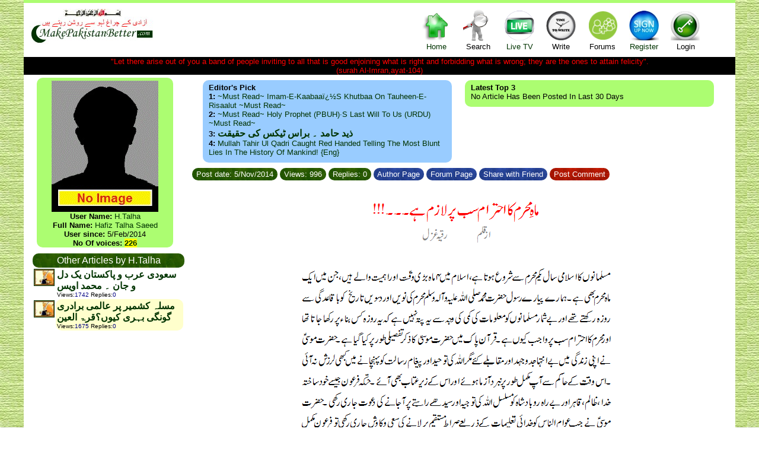

--- FILE ---
content_type: text/html; charset=utf-8
request_url: http://makepakistanbetter.com/why_how_what_forum.aspx?GroupID=11&ArticleID=23813
body_size: 10549
content:

<!DOCTYPE html PUBLIC "-//W3C//DTD XHTML 1.0 Transitional//EN" "http://www.w3.org/TR/xhtml1/DTD/xhtml1-transitional.dtd">

<html xmlns="http://www.w3.org/1999/xhtml">
<head><meta name="description" content="Think Tank of Pakistan,Pakistan's Think tank,ThinkTank of Pakistan,Voice forum of Pakistan,Pakistan's Voice forum, help us to build the biggest and independent think tank of Islamic Republic of Pakistan,History of Pakistan,Pakistan's history, informative links,Pakistan's Links, all you want to know about Pakistan all on one site" /><meta name="Keywords" content="Think Tank of Pakistan,Pakistan's Think tank,ThinkTank of Pakistan,Voice forum of Pakistan,Pakistan's Voice forum, help us to build the biggest and independent think tank of Islamic Republic of Pakistan,History of Pakistan,Pakistan's history, informative links,Pakistan's Links, all you want to know about Pakistan all on one site" /><meta name="verify-v1" content="ZDBujaR5p3o/dVbTW88QSSUeb74s06Je4ZTmjMxmZqo=" /><meta http-equiv="Content-Language" content="en-gb" /><meta http-equiv="Content-Type" content="charset=windows-1252;text/html;  charset=UTF-8;charset=ISO-8859-1" /><link rel="stylesheet" href="CSSFiles/mpb.css" type="text/css" /><title>
	Let us make Pakistan Better
</title>
    </head>
<body>
<link rel="stylesheet" href="CSSFiles/mpb.css" type="text/css">
    <form name="aspnetForm" method="post" action="why_how_what_forum.aspx?GroupID=11&amp;ArticleID=23813" id="aspnetForm">
<div>
<input type="hidden" name="__VIEWSTATE" id="__VIEWSTATE" value="/[base64]/xtw==" />
</div>

<div>

	<input type="hidden" name="__VIEWSTATEGENERATOR" id="__VIEWSTATEGENERATOR" value="E1E659CE" />
</div>
    <center>
    <div class=clearfix style="width:1200px; background-color:White;   ">
     <center>
            
            
<script language="javascript">
    function showforums(val1) {
        document.getElementById('divsearch').style.display = 'none';
        document.getElementById('divcs').style.display = 'none';
        document.getElementById('divForums').style.display = 'none';
        document.getElementById('divLogin').style.display = 'none';

        if (val1 == 4) {
            if (document.getElementById('divForums').style.display == '')
                document.getElementById('divForums').style.display = 'none';
            else
                document.getElementById('divForums').style.display = '';
        }
        else if (val1 == 6) {
            if (document.getElementById('divLogin').style.display == '')
                document.getElementById('divLogin').style.display = 'none';
                else 
                    document.getElementById('divLogin').style.display = '';
        }
        else if (val1 == 3) {
            if (document.getElementById('divsearch').style.display == '')
                document.getElementById('divsearch').style.display = 'none';
                else
                    document.getElementById('divsearch').style.display = '';
        }
        else if (val1 == 1) {
        if (document.getElementById('divcs').style.display == '')
            document.getElementById('divcs').style.display = 'none';
            else
                document.getElementById('divcs').style.display = '';
        }
    }
</script>
<div style=" background-color:#ACFD71; width:100%; font-size:3pt;"><br /></div>  
<div class="div1"  id="maind1" style=" margin-top: 0px; overflow:hidden; align:right; width:100%;">
<div style=" padding:10px 0 10px 10px; float:left; text-align:center;" >
       <img src="images/bism.jpg" width="100" height="13"><br><a href="default.aspx">
       <img style="border:0" src="images/Pakistan.jpg" width="211" height="47"></a>
</div>

<div style=" color:Red; width:340px; padding:10px 50px 10px 50px; float:left; text-align: center; vertical-align:middle; ">
  <!--Some message will appear here-->
 

</div>
<div style=" width:520px; padding:0px 0px  0px 0px; float:left; text-align:center;">      
<div style=" padding:10px 10px 10px 10px; float:left; text-align:center; cursor:pointer"  >
     <a href="default.aspx"  > <div class="homei" style="padding:0px 0px 0px 0px;width:50px; height:56px;" >&nbsp;</div>
      Home</a>
</div>
<div style=" padding:10px 10px 10px 10px; float:left; text-align:center; cursor:pointer"    onclick="showforums(3);">
       <div class="helpi" style="padding:0px 0px 0px 0px;width:50px; height:56px;" >&nbsp;</div>
      Search 
</div> 
<div style=" padding:10px 10px 10px 10px; float:left; text-align:center; cursor:pointer"  >
     <a href="ViewTv.aspx" target=_blank>  <div class="tvi" style="padding:0px 0px 0px 0px;width:50px; height:56px;" >&nbsp;</div>
     Live TV</a>
</div> 

<div style=" padding:10px  10px 10px 10px; float:left; text-align:center; cursor:pointer" onclick="showforums(1);">
     <div class="writei" style="padding:0px 0px 0px 0px;width:50px; height:56px;" >&nbsp;</div>Write
</div>   
<div style=" padding:10px  10px 10px 10px; float:left; text-align:center; cursor:pointer" onclick="showforums(4);">
      <div class="forumi" style="padding:0px 0px 0px 0px;width:50px; height:56px;" >&nbsp;</div>Forums
</div>   
        
<div style=" padding:10px 10px 10px 10px; float:left; text-align:center; cursor:pointer"  >
      <a href="AddUser.aspx"  >
        <div class="registeri" style="padding:0px 0px 0px 0px;width:50px; height:56px;" >&nbsp;</div>Register </a>
</div>         
<div style=" padding:10px 10px 10px 10px; float:left; text-align:center; cursor:pointer" onclick="showforums(6);">
       <div class="logini" style="padding:0px 0px 0px 0px;width:50px; height:56px;" >&nbsp;</div>Login
</div>  

</div>

</div>

<div class="popup" class=divsearch id="divcs" style=" text-align:center; border-radius:10pt; padding: 10px 10px 10px 10px;   font-size:14px; width:650px; display:none;top:85px; right:200px; position:absolute;">
  <div style="vertical-align:top;    cursor:pointer;width:100%; text-align:right;" onclick="showforums(0); " >X</div>
        Coming Soon!!!<br />
        Please send your articles/ voices/ comments/ videos etc. to webmaster via email @ webmaster@makepakistanbetter.com<br />
        Thank you
</div>

<div class="popup" class=divsearch id="divLogin" style=" text-align:center; border-radius:10pt; padding: 10px 10px 10px 10px;   font-size:14px; width:650px; display:none;top:85px; right:200px; position:absolute;">
  <div style="vertical-align:top;    cursor:pointer;width:100%; text-align:right;" onclick="showforums(0); " >X</div>
       UserName: <input name="ctl00$HeaderBanner1$UName" type="text" id="ctl00_HeaderBanner1_UName" />
       Password: <input name="ctl00$HeaderBanner1$UPassword" type="password" id="ctl00_HeaderBanner1_UPassword" />
       <input type="submit" name="ctl00$HeaderBanner1$logmein" value="Log me in" id="ctl00_HeaderBanner1_logmein" />
       <br />       Forgot your password, No Problem <a href="ForgotPassword.aspx"><span style="color:red"> click here </span>.</a>
</div>
<div class="popup" class=divsearch id="divForums" style=" text-align:center; border-radius:10pt; padding: 10px 10px 10px 10px;   font-size:14px; width:950px; display:none;top:85px; right:200px; position:absolute;">
  <div style="vertical-align:top;    cursor:pointer;width:100%; text-align:right;" onclick="showforums(0); " >X</div>
       <table width=900px cellspacing="1" style=" border:0  none;"   border="0">
 
    <tr>
   
       <td align="center"  width="8%">
      
      <a title="Islam" href="why_how_what.aspx?GroupID=3&Group_title=Islam" target="_top">
     
      <div class="pici1" style="padding:0px 0px 0px 0px;width:30px; height:30px;" >&nbsp;</div>
      </a></td>    
      
      <td align="center"  width="8%">
       
      <a title="Pakistan" href="why_how_what.aspx?GroupID=5&Group_title=Pakistan" target="_top">
     
      <div class="pici2" style="padding:0px 0px 0px 0px;width:30px; height:30px;" >&nbsp;</div></a></td>
          <td align="center"  width="8%">
       
      <a title="Politics" href="why_how_what.aspx?GroupID=1&Group_title=Politics" target="_top">
      
      <div class="pici3" style="padding:0px 0px 0px 0px;width:30px; height:30px;" >&nbsp;</div></a></td>
       <td align="center"  width="9%">
       
      <a title="Islam and World" href="why_how_what.aspx?GroupID=9&Group_title=Islam and World" target="_top">
     
      <div class="pici4" style="padding:0px 0px 0px 0px;width:30px; height:30px;" >&nbsp;</div></a></td>
       <td align="center"  width="8%">
       
      <a title="Science &amp; Tech." href="why_how_what.aspx?GroupID=6&Group_title=IT" target="_top">
     
      <div class="pici5" style="padding:0px 0px 0px 0px;width:30px; height:30px;" >&nbsp;</div></a></td>
        
      
      <td align="center"  width="9%">
       
      <a title="Global News" href="why_how_what.aspx?GroupID=12&Group_title=Global News" target="_top">
      
      <div class="pici6" style="padding:0px 0px 0px 0px;width:30px; height:30px;" >&nbsp;</div></a></td>
       
      <td align="center"  width="8%">
       
      <a title="Urdu Articles" href="why_how_what.aspx?GroupID=11&Group_title=Urdu Articles" target="_top">
     
      <div class="pici7" style="padding:0px 0px 0px 0px;width:30px; height:30px;" >&nbsp;</div></a></td>
        <td align="center"  width="8%">
       
      <a title="Poetry corner" href="why_how_what.aspx?GroupID=20&Group_title=Poetry corner" target="_top">
      
      <div class="pici8" style="padding:0px 0px 0px 0px;width:30px; height:30px;" >&nbsp;</div></a></td>
        <td align="center"  width="8%">
       
      <a title="Cartoons & Images" href="why_how_what.aspx?GroupID=34&Group_title=Cartoons" target="_top">
     
      <div class="pici9" style="padding:0px 0px 0px 0px;width:30px; height:30px;" >&nbsp;</div>
      </a></td>
       <td align="center"  width="8%">
       
      <a title="My Voice" href="why_how_what.aspx?GroupID=22&Group_title=My Voice" target="_top">
      
      <div class="pici10" style="padding:0px 0px 0px 0px;width:30px; height:30px;" >&nbsp;</div></a></td>
       <td   align="center"  width="8%">
       
      <a title="Videos" href="why_how_what.aspx?GroupID=18&Group_title=Videos" target="_top">
      
      <div class="pici11" style="padding:0px 0px 0px 0px;width:30px; height:30px;" >&nbsp;</div></a></td>
        <td   align="center"  width="8%">
       
      <a title="Sports" href="why_how_what.aspx?GroupID=4&Group_title=Sports" target="_top">
 
      <div class="pici12" style="padding:0px 0px 0px 0px;width:30px; height:30px;" >&nbsp;</div></a></td>
      </tr>

    <tr>
   
           <td >
      
<b> <a title="Islam" href="why_how_what.aspx?GroupID=3&Group_title=Islam" target="_top">
<font style="font-size:8pt">Islam</font></a></b></td>
         <td >
      
      <a title="Pakistan" href="why_how_what.aspx?GroupID=5&Group_title=Pakistan" target="_top"><b><font style="font-size:8pt">Pakistan</font></b></a></td>
       <td >
      
      <a title="Politics" href="why_how_what.aspx?GroupID=1&Group_title=Politics" target="_top"><b><font style="font-size:8pt">Politics</font></b></a></td>
         <td >
      
      <a title="Islam and World" href="why_how_what.aspx?GroupID=9&Group_title=Islam and World" target="_top"><b><font style="font-size:8pt">Islam & World</font></b></a></td> 
      
          <td >
      
      <a title="Science &amp; Tech." href="why_how_what.aspx?GroupID=6&Group_title=IT" target="_top"><font style="font-size:8pt"><b>Science & Tech.</b></font></a></td>
      
      
         <td >
      <b><a title="Global Articles" href="why_how_what.aspx?GroupID=12&Group_title=Global News" target="_top">
      <font style="font-size:8pt">Global Articles</font></a></b></td>
      
    
     
       
        <td >
      
      <a title="Urdu Articles" href="why_how_what.aspx?GroupID=11&Group_title=Urdu Articles" target="_top"><b><font style="font-size:8pt">Urdu Articles</font></b></a></td>
         <td >
      
      <a title="Poetry corner" href="why_how_what.aspx?GroupID=20&Group_title=Poetry corner" target="_top"><b><font style="font-size:8pt">Poetry</font></b></a></td>
        <td >
      
      <a title="Cartoons & Images" href="why_how_what.aspx?GroupID=34&Group_title=Cartoons/Images" target="_top"><b><font style="font-size:8pt">Cartoons & Images</font></b></a></td>
          <td >
      
      <a title="My Voice" href="why_how_what.aspx?GroupID=22&Group_title=My Voice" target="_top"><b><font style="font-size:8pt">My Voice</font></b></a></td>
         <td >
      
      <a title="Videos" href="why_how_what.aspx?GroupID=18&Group_title=Videos" target="_top"><b><font style="font-size:8pt">Videos</font></b></a></td>
         <td >
      
      <a title="Sports" href="why_how_what.aspx?GroupID=4&Group_title=Sports" target="_top"><font style="font-size:8pt"><b>Sports</b></font></a></td>
    </tr>

    </table>
</div>
 
<div class="popup" class=divsearch id="divsearch" style=" text-align:center; border-radius:10pt; padding: 10px 10px 10px 10px;   font-size:14px; width:450px; display:none;top:85px; right:200px; position:absolute;">
 <div style="vertical-align:top;    cursor:pointer;width:100%; text-align:right;" onclick="showforums(0); " >X</div>
 <font color=green>Article Search</font><br />
             by Article keywords :<input name="ctl00$HeaderBanner1$ArticleKeyWords" type="text" id="ctl00_HeaderBanner1_ArticleKeyWords" name="ArticleKeyWords" /> <br /> <font color=green>OR</font><br /> 
       by Author Name :<input name="ctl00$HeaderBanner1$ArticleAuthor" type="text" id="ctl00_HeaderBanner1_ArticleAuthor" name="ArticleAuthor" /> <br /> <font color=green>OR</font><br />
       by Posted By :<input name="ctl00$HeaderBanner1$ArticleOwner" type="text" id="ctl00_HeaderBanner1_ArticleOwner" name="ArticleOwner" /><br />
       <input type="submit" name="ctl00$HeaderBanner1$Search" value="Search Articles" id="ctl00_HeaderBanner1_Search" />
</div>
 </center>
        
 
<div id="divM" style="background-color:Black; color:Red;   width:100%"  >
&quot;Let there arise out of you a band of people inviting to all that is good enjoining 
what is right and forbidding what is wrong; they are the ones to attain felicity&quot;.<br /> (surah Al-Imran,ayat-104)
</div>
<div id="div3" style="float:left; width:250px; padding:0px 0 0 0px"> 
<div id="div4" class="UPic" style="float:left;padding:5px 0px 0 0px" >
<a href="why_how_what_user.aspx?userid=H.Talha">
<img id="ctl00_ContentPlaceHolder1_imgu" src="APics/0.jpg" alt="Image Not found for user" style="border-width:0px;" /> <br /></a>

<b>User Name:</b> <a href="why_how_what_user.aspx?userid=H.Talha">H.Talha</a><br />
<b>Full Name:</b> <a href="why_how_what_user.aspx?userid=H.Talha">Hafiz Talha Saeed</a><br />
<b>User since:</b> 5/Feb/2014<br />
<b>No Of voices: <a href="why_how_what_user.aspx?userid=H.Talha" style=" background:yellow;">226</a></b>
</div>
<div id="div2" style="float:left; width:250px; padding:5px 0 0 5px">
     
 
<div   style="padding:0 0 0 10px; width:100%;float:left; ">              
  
 <div class="divh" style="width:250px;   float:left;">
 <a href="why_how_what_All.aspx?Sby=1" title="Show me All top rated Articles">
 <font  color="#FFFFFF"><span id="ctl00_ContentPlaceHolder1_Top15List2_lblTitle" class="lblTitle">Other Articles by H.Talha</span></font> </a>
 </div>
 
 <div  style="width:100%;  float:left;">      
         
     
       <table width=100% cellspacing=0 cellpadding=2 style=" border:none 0">
      
  
<tr><td style="vertical-align:top; text-align:left;" >
       <a   href="why_how_what_user.aspx?userID=H.Talha" target="_top">
       <img  title="Show me All Articles posted by : H.Talha" src="ForumPics/urdu.jpg" width="33" height="27" border=1></a>
    </td>
    <td class='nrow'  style="vertical-align:top; text-align:left;"  >
   <a href="why_how_what_forum.aspx?GroupID=11&ArticleID=26848" target="_top" class='urduA'  >
       &#1587;&#1593;&#1608;&#1583;&#1740; &#1593;&#1585;&#1576; &#1608; &#1662;&#1575;&#1705;&#1587;&#1578;&#1575;&#1606; &#1740;&#1705; &#1583;&#1604; &#1608; &#1580;&#1575;&#1606; &#1748; &#1605;&#1581;&#1605;&#1583; &#1575;&#1608;&#1740;&#1587;</a><br>
         
       <font size="1">Views</font><font color="#000000" size="1">:</font><font color="#000080" size="1">1742</font><font color="#000000" size="1"> </font>
<font size="1"> Replies</font><font color="#000000" size="1">:</font><font color="#000080" size="1">0</font>
     </td>
     </tr>   
     
<tr><td style="vertical-align:top; text-align:left;" >
       <a   href="why_how_what_user.aspx?userID=H.Talha" target="_top">
       <img  title="Show me All Articles posted by : H.Talha" src="ForumPics/urdu.jpg" width="33" height="27" border=1></a>
    </td>
    <td class='arow'  style="vertical-align:top; text-align:left;"  >
   <a href="why_how_what_forum.aspx?GroupID=11&ArticleID=26838" target="_top" class='urduA'  >
       &#1605;&#1587;&#1604;&#1729; &#1705;&#1588;&#1605;&#1740;&#1585; &#1662;&#1585; &#1593;&#1575;&#1604;&#1605;&#1740; &#1576;&#1585;&#1575;&#1583;&#1585;&#1740; &#1711;&#1608;&#1606;&#1711;&#1740; &#1576;&#1729;&#1585;&#1740; &#1705;&#1740;&#1608;&#1722;&#1567;&#1602;&#1585;&#1731; &#1575;&#1604;&#1593;&#1740;&#1606;</a><br>
         
       <font size="1">Views</font><font color="#000000" size="1">:</font><font color="#000080" size="1">1675</font><font color="#000000" size="1"> </font>
<font size="1"> Replies</font><font color="#000000" size="1">:</font><font color="#000080" size="1">0</font>
     </td>
     </tr>   
     
     <tr><td colspan=2>
             <script type="text/javascript"><!--
google_ad_client = "ca-pub-3576342540965318";
/* MpbFP */
google_ad_slot = "0233067322";
google_ad_width = 250;
google_ad_height = 250;
//-->
</script>
<script type="text/javascript"
src="http://pagead2.googlesyndication.com/pagead/show_ads.js">
</script>	
             </td></tr>
                
<tr><td style="vertical-align:top; text-align:left;" >
       <a   href="why_how_what_user.aspx?userID=H.Talha" target="_top">
       <img  title="Show me All Articles posted by : H.Talha" src="ForumPics/urdu.jpg" width="33" height="27" border=1></a>
    </td>
    <td class='nrow'  style="vertical-align:top; text-align:left;"  >
   <a href="why_how_what_forum.aspx?GroupID=11&ArticleID=26823" target="_top" class='urduA'  >
       &#1575;&#1604;&#1581;&#1575;&#1602; &#1662;&#1575;&#1705;&#1587;&#1578;&#1575;&#1606;&#1548;&#1705;&#1588;&#1605;&#1740;&#1585;&#1740;&#1608;&#1722; &#1705;&#1575; &#1580;&#1606;&#1608;&#1606; &#1748; &#1575;&#1585;&#1587;&#1604;&#1575;&#1606; &#1585;&#1601;&#1740;&#1602;</a><br>
         
       <font size="1">Views</font><font color="#000000" size="1">:</font><font color="#000080" size="1">1994</font><font color="#000000" size="1"> </font>
<font size="1"> Replies</font><font color="#000000" size="1">:</font><font color="#000080" size="1">0</font>
     </td>
     </tr>   
     
<tr><td style="vertical-align:top; text-align:left;" >
       <a   href="why_how_what_user.aspx?userID=H.Talha" target="_top">
       <img  title="Show me All Articles posted by : H.Talha" src="ForumPics/urdu.jpg" width="33" height="27" border=1></a>
    </td>
    <td class='arow'  style="vertical-align:top; text-align:left;"  >
   <a href="why_how_what_forum.aspx?GroupID=11&ArticleID=26726" target="_top" class='urduA'  >
       &#1575;&#1587;&#1575;&#1578;&#1586;&#1729; &#1705;&#1746; &#1604;&#1740;&#1746; &#1575;&#1740;&#1580;&#1608;&#1705;&#1740;&#1588;&#1606; &#1672;&#1711;&#1585;&#1740; &#1705;&#1740; &#1575;&#1729;&#1605;&#1740;&#1578; &#1748; &#1581;&#1601;&#1589;&#1729; &#1605;&#1606;&#1592;&#1608;&#1585;</a><br>
         
       <font size="1">Views</font><font color="#000000" size="1">:</font><font color="#000080" size="1">1770</font><font color="#000000" size="1"> </font>
<font size="1"> Replies</font><font color="#000000" size="1">:</font><font color="#000080" size="1">0</font>
     </td>
     </tr>   
     
<tr><td style="vertical-align:top; text-align:left;" >
       <a   href="why_how_what_user.aspx?userID=H.Talha" target="_top">
       <img  title="Show me All Articles posted by : H.Talha" src="ForumPics/urdu.jpg" width="33" height="27" border=1></a>
    </td>
    <td class='nrow'  style="vertical-align:top; text-align:left;"  >
   <a href="why_how_what_forum.aspx?GroupID=11&ArticleID=26703" target="_top" class='urduA'  >
       &#1605;&#1593;&#1586;&#1608;&#1585;&#1748;&#1605;&#1705;&#1605;&#1604; &#1608;&#1580;&#1608;&#1583; &#1587;&#1746; &#1576;&#1726;&#1740; &#1586;&#1740;&#1575;&#1583;&#1729; &#1605;&#1705;&#1605;&#1604;&#1748;&#1581;&#1601;&#1589;&#1729; &#1605;&#1606;&#1592;&#1608;&#1585;</a><br>
         
       <font size="1">Views</font><font color="#000000" size="1">:</font><font color="#000080" size="1">1796</font><font color="#000000" size="1"> </font>
<font size="1"> Replies</font><font color="#000000" size="1">:</font><font color="#000080" size="1">0</font>
     </td>
     </tr>   
     
<tr><td style="vertical-align:top; text-align:left;" >
       <a   href="why_how_what_user.aspx?userID=H.Talha" target="_top">
       <img  title="Show me All Articles posted by : H.Talha" src="ForumPics/urdu.jpg" width="33" height="27" border=1></a>
    </td>
    <td class='arow'  style="vertical-align:top; text-align:left;"  >
   <a href="why_how_what_forum.aspx?GroupID=11&ArticleID=26700" target="_top" class='urduA'  >
       &#1605;&#1605;&#1576;&#1574;&#1740; &#1581;&#1605;&#1604;&#1746; &#1748; &#1605;&#1581;&#1605;&#1583; &#1606;&#1593;&#1740;&#1605; &#1588;&#1729;&#1586;&#1575;&#1583;</a><br>
         
       <font size="1">Views</font><font color="#000000" size="1">:</font><font color="#000080" size="1">1785</font><font color="#000000" size="1"> </font>
<font size="1"> Replies</font><font color="#000000" size="1">:</font><font color="#000080" size="1">0</font>
     </td>
     </tr>   
     
<tr><td style="vertical-align:top; text-align:left;" >
       <a   href="why_how_what_user.aspx?userID=H.Talha" target="_top">
       <img  title="Show me All Articles posted by : H.Talha" src="ForumPics/urdu.jpg" width="33" height="27" border=1></a>
    </td>
    <td class='nrow'  style="vertical-align:top; text-align:left;"  >
   <a href="why_how_what_forum.aspx?GroupID=11&ArticleID=26672" target="_top" class='urduA'  >
       &#1740;&#1729;&#1608;&#1583; &#1605;&#1587;&#1604;&#1605;&#1575;&#1606;&#1608;&#1722; &#1705;&#1740; &#1582;&#1740;&#1585; &#1582;&#1608;&#1575;&#1729; &#1705;&#1740;&#1587;&#1746; &#1729;&#1608; &#1587;&#1705;&#1578;&#1740; &#1729;&#1746; &#1567; &#1593;&#1605;&#1585;&#1575;&#1606; &#1605;&#1581;&#1605;&#1583;&#1740;</a><br>
         
       <font size="1">Views</font><font color="#000000" size="1">:</font><font color="#000080" size="1">1793</font><font color="#000000" size="1"> </font>
<font size="1"> Replies</font><font color="#000000" size="1">:</font><font color="#000080" size="1">0</font>
     </td>
     </tr>   
     
<tr><td style="vertical-align:top; text-align:left;" >
       <a   href="why_how_what_user.aspx?userID=H.Talha" target="_top">
       <img  title="Show me All Articles posted by : H.Talha" src="ForumPics/urdu.jpg" width="33" height="27" border=1></a>
    </td>
    <td class='arow'  style="vertical-align:top; text-align:left;"  >
   <a href="why_how_what_forum.aspx?GroupID=11&ArticleID=26631" target="_top" class='urduA'  >
       &#1575;&#1740;&#1705; &#1578;&#1740;&#1585; &#1587;&#1746; &#1583;&#1608; &#1588;&#1705;&#1575;&#1585; &#1748; &#1587;&#1593;&#1583; &#1601;&#1575;&#1585;&#1608;&#1602;</a><br>
         
       <font size="1">Views</font><font color="#000000" size="1">:</font><font color="#000080" size="1">1798</font><font color="#000000" size="1"> </font>
<font size="1"> Replies</font><font color="#000000" size="1">:</font><font color="#000080" size="1">0</font>
     </td>
     </tr>   
     
<tr><td style="vertical-align:top; text-align:left;" >
       <a   href="why_how_what_user.aspx?userID=H.Talha" target="_top">
       <img  title="Show me All Articles posted by : H.Talha" src="ForumPics/urdu.jpg" width="33" height="27" border=1></a>
    </td>
    <td class='nrow'  style="vertical-align:top; text-align:left;"  >
   <a href="why_how_what_forum.aspx?GroupID=11&ArticleID=26598" target="_top" class='urduA'  >
       &#1605;&#1602;&#1576;&#1608;&#1590;&#1729; &#1705;&#1588;&#1605;&#1740;&#1585; &#1605;&#1740;&#1722; &#1662;&#1740; &#1575;&#1740;&#1670; &#1672;&#1740; &#1587;&#1705;&#1575;&#1604;&#1585; &#1705;&#1740; &#1588;&#1729;&#1575;&#1583;&#1578; &#1748; &#1605;&#1729;&#1585; &#1575;&#1602;&#1576;&#1575;&#1604; &#1575;&#1606;&#1580;&#1605;</a><br>
         
       <font size="1">Views</font><font color="#000000" size="1">:</font><font color="#000080" size="1">1787</font><font color="#000000" size="1"> </font>
<font size="1"> Replies</font><font color="#000000" size="1">:</font><font color="#000080" size="1">0</font>
     </td>
     </tr>   
     
<tr><td style="vertical-align:top; text-align:left;" >
       <a   href="why_how_what_user.aspx?userID=H.Talha" target="_top">
       <img  title="Show me All Articles posted by : H.Talha" src="ForumPics/urdu.jpg" width="33" height="27" border=1></a>
    </td>
    <td class='arow'  style="vertical-align:top; text-align:left;"  >
   <a href="why_how_what_forum.aspx?GroupID=11&ArticleID=26597" target="_top" class='urduA'  >
       &#1605;&#1602;&#1576;&#1608;&#1590;&#1729; &#1580;&#1605;&#1608;&#1722; &#1705;&#1588;&#1605;&#1740;&#1585;&#1705;&#1740; &#1578;&#1602;&#1587;&#1740;&#1605; &#1705;&#1575;&#1576;&#1726;&#1575;&#1585;&#1578;&#1740; &#1605;&#1606;&#1589;&#1608;&#1576;&#1729;&#1748;&#1587;&#1593;&#1583; &#1601;&#1575;&#1585;&#1608;&#1602;</a><br>
         
       <font size="1">Views</font><font color="#000000" size="1">:</font><font color="#000080" size="1">1774</font><font color="#000000" size="1"> </font>
<font size="1"> Replies</font><font color="#000000" size="1">:</font><font color="#000080" size="1">0</font>
     </td>
     </tr>   
     
</table>
     
 <a href="why_how_what_user.aspx?userid=H.Talha" target="_top">
        <p class="sfontr" style="text-align:center;">Click here to read All Articles by User: H.Talha</p></a>
 
  
 </div>
</div>
</div>
<div id="div5" style="float:left; width:250px; padding:5px 0 0 0px">
     
 
<div   style="padding:0 0 0 10px; width:100%;float:left; ">              
  
 <div class="divh" style="width:250px;   float:left;">
 <a href="why_how_what_All.aspx?Sby=1" title="Show me All top rated Articles">
 <font  color="#FFFFFF"><span id="ctl00_ContentPlaceHolder1_Top15List1_lblTitle" class="lblTitle">Other Articles in Urdu Articles</span></font> </a>
 </div>
 
 <div  style="width:100%;  float:left;">      
         
     
       <table width=100% cellspacing=0 cellpadding=2 style=" border:none 0">
      
  
<tr><td style="vertical-align:top; text-align:left;" >
       <a   href="why_how_what_user.aspx?userID=Tariq_Hussain" target="_top">
       <img  title="Show me All Articles posted by : Tariq_Hussain" src="apicss/3503.jpg" width="33" height="27" border=1></a>
    </td>
    <td class='nrow'  style="vertical-align:top; text-align:left;"  >
   <a href="why_how_what_forum.aspx?GroupID=11&ArticleID=27848" target="_top" class='urduA'  >
       &#1583;&#1608;&#1604;&#1578; &#1740;&#1602;&#1740;&#1606; &#1705;&#1575; &#1579;&#1605;&#1585; &#1748; &#1591;&#1575;&#1585;&#1602; &#1581;&#1587;&#1740;&#1606; &#1576;&#1657;</a><br>
         
       <font size="1">Views</font><font color="#000000" size="1">:</font><font color="#000080" size="1">4559</font><font color="#000000" size="1"> </font>
<font size="1"> Replies</font><font color="#000000" size="1">:</font><font color="#000080" size="1">0</font>
     </td>
     </tr>   
     
<tr><td style="vertical-align:top; text-align:left;" >
       <a   href="why_how_what_user.aspx?userID=Sami_Malik" target="_top">
       <img  title="Show me All Articles posted by : Sami_Malik" src="apicss/142.jpg" width="33" height="27" border=1></a>
    </td>
    <td class='arow'  style="vertical-align:top; text-align:left;"  >
   <a href="why_how_what_forum.aspx?GroupID=11&ArticleID=27847" target="_top" class='urduA'  >
       &#1581;&#1602; &#1705;&#1587;&#1740; &#1570;&#1605;&#1740;&#1585;&#1588; &#1705;&#1608; &#1606;&#1729;&#1740;&#1722; &#1605;&#1575;&#1606;&#1578;&#1575; &#1748; &#1587;&#1605;&#1740;&#1593; &#1575;&#1604;&#1604;&#1729; &#1605;&#1604;&#1705;</a><br>
         
       <font size="1">Views</font><font color="#000000" size="1">:</font><font color="#000080" size="1">4515</font><font color="#000000" size="1"> </font>
<font size="1"> Replies</font><font color="#000000" size="1">:</font><font color="#000080" size="1">0</font>
     </td>
     </tr>   
     
     <tr><td colspan=2>
             <script type="text/javascript"><!--
google_ad_client = "ca-pub-3576342540965318";
/* MpbFP */
google_ad_slot = "0233067322";
google_ad_width = 250;
google_ad_height = 250;
//-->
</script>
<script type="text/javascript"
src="http://pagead2.googlesyndication.com/pagead/show_ads.js">
</script>	
             </td></tr>
                
<tr><td style="vertical-align:top; text-align:left;" >
       <a   href="why_how_what_user.aspx?userID=Sami_Malik" target="_top">
       <img  title="Show me All Articles posted by : Sami_Malik" src="apicss/142.jpg" width="33" height="27" border=1></a>
    </td>
    <td class='nrow'  style="vertical-align:top; text-align:left;"  >
   <a href="why_how_what_forum.aspx?GroupID=11&ArticleID=27846" target="_top" class='urduA'  >
       &#1575;&#1740;&#1585;&#1575;&#1606; &#1575;&#1608;&#1585; &#1575;&#1587;&#1585;&#1575;&#1574;&#1740;&#1604; &#1581;&#1575;&#1604;&#1578; &#1580;&#1606;&#1711; &#1605;&#1740;&#1722; &#1748; &#1587;&#1605;&#1740;&#1593; &#1575;&#1604;&#1604;&#1729; &#1605;&#1604;&#1705;</a><br>
         
       <font size="1">Views</font><font color="#000000" size="1">:</font><font color="#000080" size="1">4433</font><font color="#000000" size="1"> </font>
<font size="1"> Replies</font><font color="#000000" size="1">:</font><font color="#000080" size="1">0</font>
     </td>
     </tr>   
     
<tr><td style="vertical-align:top; text-align:left;" >
       <a   href="why_how_what_user.aspx?userID=Sami_Malik" target="_top">
       <img  title="Show me All Articles posted by : Sami_Malik" src="apicss/142.jpg" width="33" height="27" border=1></a>
    </td>
    <td class='arow'  style="vertical-align:top; text-align:left;"  >
   <a href="why_how_what_forum.aspx?GroupID=11&ArticleID=27845" target="_top" class='urduA'  >
       &#1575;&#1740;&#1575;&#1705; &#1606;&#1593;&#1576;&#1583;&#1608; &#1608; &#1575;&#1740;&#1575;&#1705; &#1606;&#1587;&#1578;&#1593;&#1740;&#1606; &#1748; &#1587;&#1605;&#1740;&#1593; &#1575;&#1604;&#1604;&#1729; &#1605;&#1604;&#1705;</a><br>
         
       <font size="1">Views</font><font color="#000000" size="1">:</font><font color="#000080" size="1">4580</font><font color="#000000" size="1"> </font>
<font size="1"> Replies</font><font color="#000000" size="1">:</font><font color="#000080" size="1">0</font>
     </td>
     </tr>   
     
<tr><td style="vertical-align:top; text-align:left;" >
       <a   href="why_how_what_user.aspx?userID=Tariq_Hussain" target="_top">
       <img  title="Show me All Articles posted by : Tariq_Hussain" src="apicss/3503.jpg" width="33" height="27" border=1></a>
    </td>
    <td class='nrow'  style="vertical-align:top; text-align:left;"  >
   <a href="why_how_what_forum.aspx?GroupID=11&ArticleID=27844" target="_top" class='urduA'  >
       &#1705;&#1608;&#1574;&#1740; &#1575;&#1605;&#1740;&#1583; &#1576;&#1585; &#1606;&#1729;&#1740;&#1722; &#1570;&#1578;&#1740; &#1748; &#1591;&#1575;&#1585;&#1602; &#1581;&#1587;&#1740;&#1606; &#1576;&#1657;</a><br>
         
       <font size="1">Views</font><font color="#000000" size="1">:</font><font color="#000080" size="1">4585</font><font color="#000000" size="1"> </font>
<font size="1"> Replies</font><font color="#000000" size="1">:</font><font color="#000080" size="1">0</font>
     </td>
     </tr>   
     
<tr><td style="vertical-align:top; text-align:left;" >
       <a   href="why_how_what_user.aspx?userID=Sami_Malik" target="_top">
       <img  title="Show me All Articles posted by : Sami_Malik" src="apicss/142.jpg" width="33" height="27" border=1></a>
    </td>
    <td class='arow'  style="vertical-align:top; text-align:left;"  >
   <a href="why_how_what_forum.aspx?GroupID=11&ArticleID=27843" target="_top" class='urduA'  >
       &#1570;&#1606;&#1587;&#1572;&#1722; &#1705;&#1575; &#1587;&#1608;&#1585;&#1580; &#1575;&#1608;&#1585; &#1740;&#1602;&#1740;&#1606; &#1605;&#1581;&#1705;&#1605; &#1748; &#1587;&#1605;&#1740;&#1593; &#1575;&#1604;&#1604;&#1729; &#1605;&#1604;&#1705;</a><br>
         
       <font size="1">Views</font><font color="#000000" size="1">:</font><font color="#000080" size="1">4531</font><font color="#000000" size="1"> </font>
<font size="1"> Replies</font><font color="#000000" size="1">:</font><font color="#000080" size="1">0</font>
     </td>
     </tr>   
     
<tr><td style="vertical-align:top; text-align:left;" >
       <a   href="why_how_what_user.aspx?userID=M.Abdullah1" target="_top">
       <img  title="Show me All Articles posted by : M.Abdullah1" src="apicss/5178.jpg" width="33" height="27" border=1></a>
    </td>
    <td class='nrow'  style="vertical-align:top; text-align:left;"  >
   <a href="why_how_what_forum.aspx?GroupID=11&ArticleID=27840" target="_top" class='urduA'  >
       &#1587;&#1585;&#1583; &#1580;&#1729;&#1606;&#1605; &#1748; &#1662;&#1585;&#1608;&#1601;&#1740;&#1587;&#1585; &#1605;&#1581;&#1605;&#1583; &#1593;&#1576;&#1583;&#1575;&#1604;&#1604;&#1729; &#1576;&#1726;&#1657;&#1740;</a><br>
         
       <font size="1">Views</font><font color="#000000" size="1">:</font><font color="#000080" size="1">4709</font><font color="#000000" size="1"> </font>
<font size="1"> Replies</font><font color="#000000" size="1">:</font><font color="#000080" size="1">0</font>
     </td>
     </tr>   
     
<tr><td style="vertical-align:top; text-align:left;" >
       <a   href="why_how_what_user.aspx?userID=Sami_Malik" target="_top">
       <img  title="Show me All Articles posted by : Sami_Malik" src="apicss/142.jpg" width="33" height="27" border=1></a>
    </td>
    <td class='arow'  style="vertical-align:top; text-align:left;"  >
   <a href="why_how_what_forum.aspx?GroupID=11&ArticleID=27839" target="_top" class='urduA'  >
       &#1605;&#1575;&#1604;&#1705; &#1575;&#1604;&#1605;&#1604;&#1705; &#1705;&#1740; &#1578;&#1606;&#1576;&#1740;&#1729; &#1748; &#1587;&#1605;&#1740;&#1593; &#1575;&#1604;&#1604;&#1729; &#1605;&#1604;&#1705;</a><br>
         
       <font size="1">Views</font><font color="#000000" size="1">:</font><font color="#000080" size="1">4702</font><font color="#000000" size="1"> </font>
<font size="1"> Replies</font><font color="#000000" size="1">:</font><font color="#000080" size="1">0</font>
     </td>
     </tr>   
     
<tr><td style="vertical-align:top; text-align:left;" >
       <a   href="why_how_what_user.aspx?userID=Sami_Malik" target="_top">
       <img  title="Show me All Articles posted by : Sami_Malik" src="apicss/142.jpg" width="33" height="27" border=1></a>
    </td>
    <td class='nrow'  style="vertical-align:top; text-align:left;"  >
   <a href="why_how_what_forum.aspx?GroupID=11&ArticleID=27838" target="_top" class='urduA'  >
       &#1575;&#1606;&#1587;&#1575;&#1606;&#1608;&#1722; &#1705;&#1740; &#1578;&#1604;&#1575;&#1588;&#1748; &#1587;&#1605;&#1740;&#1593; &#1575;&#1604;&#1604;&#1729; &#1605;&#1604;&#1705;</a><br>
         
       <font size="1">Views</font><font color="#000000" size="1">:</font><font color="#000080" size="1">4692</font><font color="#000000" size="1"> </font>
<font size="1"> Replies</font><font color="#000000" size="1">:</font><font color="#000080" size="1">0</font>
     </td>
     </tr>   
     
<tr><td style="vertical-align:top; text-align:left;" >
       <a   href="why_how_what_user.aspx?userID=Khadimhussainsubhpoto" target="_top">
       <img  title="Show me All Articles posted by : Khadimhussainsubhpoto" src="ForumPics/urdu.jpg" width="33" height="27" border=1></a>
    </td>
    <td class='arow'  style="vertical-align:top; text-align:left;"  >
   <a href="why_how_what_forum.aspx?GroupID=11&ArticleID=27837" target="_top" class='urduA'  >
       &#1570;&#1574;&#1740; &#1575;&#1740;&#1605; &#1575;&#1740;&#1601;&#1548;&#1581;&#1705;&#1608;&#1605;&#1578;&#1548;&#1575;&#1662;&#1608;&#1586;&#1740;&#1588;&#1606; &#1748; &#1582;&#1575;&#1583;&#1605; &#1581;&#1587;&#1740;&#1606;</a><br>
         
       <font size="1">Views</font><font color="#000000" size="1">:</font><font color="#000080" size="1">4560</font><font color="#000000" size="1"> </font>
<font size="1"> Replies</font><font color="#000000" size="1">:</font><font color="#000080" size="1">0</font>
     </td>
     </tr>   
     
</table>
     
 <a href="why_how_what.aspx?groupid=11" target="_top">
        <p class="sfontr" style="text-align:center;">Click here to read All Articles in Forum: Urdu Articles</p></a>
 
 </div>
</div>
</div>

</div>
 <div id="div1" style=" float:left; width:900px; padding:0px 0px 0 25px">
 
   
 <script language="javascript">
     function ShowDiv(var1) {
         
     if (var1=="ET")
     {
         if (document.getElementById("EmailTop").style.display == "none")
         {
             document.getElementById("EmailTop").style.display = ""
             document.getElementById("ReplyTop").style.display = "none";
    
         }
         else 
         {
             document.getElementById("EmailTop").style.display = "none"
         }

     }
         
     else
     {

         if (document.getElementById("ReplyTop").style.display == "none") 
         {
             document.getElementById("ReplyTop").style.display = ""
             document.getElementById("EmailTop").style.display = "none";

         }
         else 
         {
             document.getElementById("ReplyTop").style.display = "none"
         }
      }
      
          
     }
   												
		var testresults
	function checkemail(){
		var str=document.FEmail.Email.value
		var str2=document.FEmail.MEmail.value
		var filter=/^([\w-]+(?:\.[\w-]+)*)@((?:[\w-]+\.)*\w[\w-]{0,66})\.([a-z]{2,6}(?:\.[a-z]{2})?)$/i
		if (filter.test(str) && filter.test(str2))
		testresults=true
		else{
		alert("Please input a valid email address!")
		testresults=false
		}
		return (testresults)
		}
													
													 
		</script>
													
		<script >
			function checkbae() {
				if (document.layers || document.getElementById || document.all)
					return checkemail()

				else
					document.FEmail.submit()

			}
		</script>	
  
 
 
   

	 
		
	 
<div id="div8" style=" float:left; width:900px; padding:4px 5px 0 5px"> 

           <div id="div7" class="UPicb" style="width:400px;float:left;text-align:left; padding:5px 10px 10px 10px;"     >
             
               
 <div id="div5"   style=" text-transform:capitalize; text-align:left; " >
             <b>Editor's Pick</b><br />
            <b>1:</b> <a href='why_how_what_forum.aspx?Groupid=3&articleid=2444' >~Must Read~ Imam-e-Kaabaaï¿½s Khutbaa on Tauheen-e-Risaalut ~Must Read~</a><br><b>2:</b> <a href='why_how_what_forum.aspx?Groupid=3&articleid=2813' >~Must Read~ Holy Prophet (PBUH)·s Last Will to us (URDU) ~Must Read~</a><br><b>3:</b> <a href='why_how_what_forum.aspx?Groupid=11&articleid=6335' class='urduA'>&#1584;&#1740;&#1583; &#1581;&#1575;&#1605;&#1583; &#1748; &#1576;&#1585;&#1575;&#1587; &#1657;&#1740;&#1705;&#1587; &#1705;&#1740; &#1581;&#1602;&#1740;&#1602;&#1578;</a><br><b>4:</b> <a href='why_how_what_forum.aspx?Groupid=18&articleid=19554' >Mullah Tahir ul Qadri caught red handed telling the most blunt lies in the history of mankind! {Eng} </a><br>
            
            </div>
            
            </div>
            
            <div id="div6" class="UPic" style=" text-transform:capitalize; width:400px; text-align:left;float:left;padding:5px 10px 10px 10px;"  >
          
               <div id="div5"   style=" text-transform:capitalize; text-align:left; " >
            <b>Latest Top 3</b><br />
            No Article has been posted in last 30 days
            </div>
 
            </div>
</div>				
                
<!-- Article display -->

<div id="divAD" style=" float:left; width:900px; padding:4px 5px 0 5px">
<div style="float:left;">&nbsp;</div>
<div style="float:left;">
<a href="why_how_what_date.aspx?SDate=5/Nov/2014"><span class="divh"  style="cursor:pointer;">&nbsp;Post date:&nbsp;5/Nov/2014&nbsp;</span></a>
&nbsp;</div>
<div style="float:left;">
<span class="divh"   >&nbsp;Views:&nbsp;996&nbsp;</span>
&nbsp;</div>
<div style="float:left;">
<span class="divh"   >&nbsp;Replies:&nbsp;0&nbsp;</span>
&nbsp;</div>
<div style="float:left;">
<a href="why_how_what_user.aspx?userid=H.Talha"><span class="divhb" style="cursor:pointer;">&nbsp;Author Page&nbsp;</span></a>
&nbsp;</div>
<div style="float:left;">
<a href="why_how_what.aspx?groupid=11"><span class="divhb" style="cursor:pointer;">&nbsp;Forum Page&nbsp;</span>&nbsp;</a>
</div>
<div style="float:left;">
<span class="divhb" style="cursor:pointer;"  onclick="ShowDiv('ET')">&nbsp;Share with Friend&nbsp;</span>&nbsp;
</div>
<div style="float:left;">
<span class="divhr" style="cursor:pointer;"  onclick="ShowDiv('Rep')">&nbsp;Post Comment&nbsp;</span>&nbsp;
</div>




	<!-- I am using table tab to enclose article/replies into one TD. this is the best way to enclose un-closed div or other tags, may be entered 
    wrongly by user-->
    <table width=100%><tr> 
    <td width=100%>
    				 				
					 					<center><br><img src="http://www.makepakistanbetter.com/Nov2014/5128-0411141a.gif"><br><img src="http://www.makepakistanbetter.com/Nov2014/5128-0411142a.gif"><br></center>						
 </td>
 </tr>
 </table>
 </div>	  
 <!-- End Article Display -->
<div   style="float:left;width:600px;padding 5px 5px 5px 5px;">
             <script type="text/javascript"><!--
                google_ad_client = "ca-pub-3576342540965318";
                /* ZTClientsPageBelow */
                google_ad_slot = "2076481511";
                google_ad_width = 468;
                google_ad_height = 60;
//-->
</script>
<script type="text/javascript"
src="http://pagead2.googlesyndication.com/pagead/show_ads.js">
</script>	
</div>

<!-- Reply Display -->														 
<div id="divAR" style="float:left;width:900px; text-align:left;">
    <!-- I am using table tab to enclose article/replies into one TD. this is the best way to enclose un-closed div or other tags, may be entered 
    wrongly by user-->
    <table width=100%><tr>
    <td width=100%>
    
			<div class='divhb'>&nbsp;No replies/comments found for this voice&nbsp;</div>
        
    </div>								  
    </td></tr></table>
</div>
<!-- End Reply Display -->					 
 
<div  style="float:left;width:600px;padding 5px 5px 5px 5px;">
             <script type="text/javascript"><!--
                google_ad_client = "ca-pub-3576342540965318";
                /* ZTClientsPageBelow */
                google_ad_slot = "2076481511";
                google_ad_width = 468;
                google_ad_height = 60;
//-->
</script>
<script type="text/javascript"
src="http://pagead2.googlesyndication.com/pagead/show_ads.js">
</script>	
</div>

</div>		
 
		<form name="FEmail" action="SendEmail.asp" onSubmit="return checkbae()"> 
												<input type=Hidden name="A_Title" value="~Mah e Muharram Ka E">
												<input type=hidden name="A_ID" value="23813">
												<input type=hidden name="FFID" value="11">
												<input type=hidden name="FFName" value="Urdu Articles">
												
						<div id="EmailTop" class=divF style="display:none;">
						 		<br />
                                Your Name:&nbsp;&nbsp;&nbsp;&nbsp;
						 		<input type=text name=FName size="54" style="font-family: Tahoma; font-size: 8pt;   ">
		                        <br />
                                Your Email:&nbsp;&nbsp;&nbsp;&nbsp;&nbsp;
								<input type=text name=MEmail size="54" style="font-family: Tahoma; font-size: 8pt;   ">
								Friend's Email:
								<input type=text name=Email size="54" style="font-family: Tahoma; font-size: 8pt;  ">
						        <p style="text-align:center">
                                <input type=submit style="background-image: url('images/sendemail.jpg'); font-size:large; width:133px; color:White; height:40px;"   value="_____________">
                                <input type=button  font-size:large; width:133px; color:White; height:40px;" onclick="ShowDiv('ET')" value="Cancel">
						</p>
                        </div>
             </form>
		 
         <form name="FReply" action="SendEmail.asp" onSubmit="return checkbae()"> 
												<input type=Hidden name="A_Title" value="~Mah e Muharram Ka E">
												<input type=hidden name="A_ID" value="23813">
												<input type=hidden name="FFID" value="11">
												<input type=hidden name="FFName" value="Urdu Articles">
												
						<div id="ReplyTop" class=divF  style="display:none;"  >
						 		Coming Soon
                                <input type=button  font-size:large; width:133px; color:White; height:40px;" onclick="ShowDiv('Re')" value="Cancel">
                        </div>
             </form>

</div> 
    
 <div style="background-color: #ACFD71; width:1200px; " >
  <a href="mailto:webmaster@makePakistanBetter.com">
        <font color=red   size="1">Please send your suggestion/submission to 
webmaster@makePakistanBetter.com</font></a> <br>
<b>Long Live Islam and Pakistan</b>
<br>Site is best viewed at 1280*800 resolution
         </div>
    </center>
    </form>
</body>

<!-- google analyticcal code-->
 <script src="http://www.google-analytics.com/urchin.js" type="text/javascript">
        </script>
<script type="text/javascript">
    _uacct = "UA-538596-1";
    urchinTracker();
        </script>
<!-- google analyticcal code-->

</html>


--- FILE ---
content_type: text/html; charset=utf-8
request_url: https://www.google.com/recaptcha/api2/aframe
body_size: 267
content:
<!DOCTYPE HTML><html><head><meta http-equiv="content-type" content="text/html; charset=UTF-8"></head><body><script nonce="qrPVzkKAonS7lhBDnALPEg">/** Anti-fraud and anti-abuse applications only. See google.com/recaptcha */ try{var clients={'sodar':'https://pagead2.googlesyndication.com/pagead/sodar?'};window.addEventListener("message",function(a){try{if(a.source===window.parent){var b=JSON.parse(a.data);var c=clients[b['id']];if(c){var d=document.createElement('img');d.src=c+b['params']+'&rc='+(localStorage.getItem("rc::a")?sessionStorage.getItem("rc::b"):"");window.document.body.appendChild(d);sessionStorage.setItem("rc::e",parseInt(sessionStorage.getItem("rc::e")||0)+1);localStorage.setItem("rc::h",'1768723234067');}}}catch(b){}});window.parent.postMessage("_grecaptcha_ready", "*");}catch(b){}</script></body></html>

--- FILE ---
content_type: text/css
request_url: http://makepakistanbetter.com/CSSFiles/mpb.css
body_size: 1681
content:
BODY
{
    padding:0px; MARGIN: 0px;
     background-image:url('../images/green.jpg');
 background-attachment: fixed; 
    color: black;
    font-style:normal; font-variant:normal; font-weight:normal; font-size:10pt; 
    font-family:verdana, Helvetica, arial, sans-serif;
    
}

a         { color:#003300; text-decoration: none; font-size:10pt}
a:active  {color:#003300; text-decoration: none}
a:link    {color:#003300; text-decoration: none;  }
a:hover   {color:#003300;  text-decoration:none;}
 
 .ErrMsg
{
    font-family: Arial, Helvetica, sans-serif;
    font-size: large;
    background-color: #FF0000;
    color: #FFFF00;
}
 table
{
    border-style: none;
    border-width: 0px;
}
.sfont
{
    text-align:left;
    font-size:8pt;
    
  }

.sfontr
{
    text-align:left;
    font-size:8pt;
     color:Red;
  }   
  
.urduA
{
     font-size:12pt;
     font-weight:bold;
     font-family: Times New Roman,arial;
  }
.div1
{
    background-color:White;
    font-size:10pt;
    
  }

.fpic
{
    background-color:White;
    font-size:7pt;
    text-transform:capitalize;
  }
.UPic
{
    background-color:#ACFD71;
     width:230px; 
     margin:5px 0 5px 22px; 
     border-radius:10px;
     
    }
.UPicb
{
    background-color: #99CCFF;
    width: 230px;
    margin: 5px 0 5px 22px;
    border-radius: 10px;
}
 .UPicy
{
    background-color: #FFFF99;
    width: 230px;
    margin: 5px 0 5px 22px;
    border-radius: 10px;
} 

 .UPicr
{
    background-color: #FF6666;
    width: 230px;
    margin: 5px 0 5px 22px;
    border-radius: 10px;
} 

  .divh
{
    
    
    float:left; 
     
    background-image:url('../Images/Dgreen.jpg');
    color:White;
    border-radius:10px;
    padding:3px; 
    
  }
  .ForumPic
{
    background-color: #ACFD71;
    padding:6px 6px 6px 6px;
    border-radius:10px;
}
  
  .divhb
{
    
    
    float:left; 
      padding:3px; 
    background-image:url('../Images/Dblue.jpg');
    color:White;
    border-radius:10px;
  }  
  .divhr
{
    
    
    float:left; 
     padding:3px; 
    background-image:url('../Images/Dred.jpg');
    color:White;
    border-radius:10px;
  } 
  .divF
{
    
    padding: 0 5px 0 5px;
    position: absolute;
    top: 150px;
    left: 750px;
    background-color: #FFFF66;
    width: 400px;
    text-align: left;
    border-radius: 10px;
}

 
.clearfix:after {
	clear: both;
	display: block;
	content: " ";
	height: 0px;
	visibility: hidden;
}
.clearfix {
	display: inline-block;
}
/* Hide these rules from IE-mac \*/
* html .clearfix {
	height: 1%;
}
.clearfix {
	display: block;
}
li.clearfix {
	display: list-item;
}

.arow
{
    background-color: #FFFFCC;
    border-radius: 10px;
}

.nrow  /*Normal Row Color*/
{
    background-color: white;
    border-radius:10px;
}
 
 .homei
 {
 
 height:50px;
 background:url('../images/mainicons.png') 0 0;
 background-repeat: no-repeat;
 }
 
  .helpi
 {
 
 height:50px;
 background:url('../images/mainicons.png') -75px 0;
 background-repeat: no-repeat;
 }
 
  .tvi
 {
 
 height:50px;
 background:url('../images/mainicons.png') -141px 0;
 background-repeat: no-repeat;
 }
 
  .writei
 {
  
 height:44px;
 background:url('../images/mainicons.png') -211px 0;
 background-repeat: no-repeat;
 }
 
  .forumi
 {
 
 height:44px;
 background:url('../images/mainicons.png') -280px 0;
 background-repeat: no-repeat;
 }
 
  .registeri
 {
  
 height:44px;
 background:url('../images/mainicons.png') -353px 0;
 background-repeat: no-repeat;
 }

 
    .logini
 {
 
 height:44px;
 background:url('../images/mainicons.png') -427px 0;
 background-repeat: no-repeat;
 } 
  .profilei
 {
 
 height:44px;
 background:url('../images/mainicons.png') -485px 0;
 background-repeat: no-repeat;
 }
 
   .logouti
 {
 
 height:44px;
 background:url('../images/mainicons.png') -543px 0;
 background-repeat: no-repeat;
 }
 
    .pici1
 {
 
 height:150px;
 background:url('../images/forumpics.jpg') 0px 0px;
 background-repeat: no-repeat;
 }
    .pici2
 {
 
 height:150px;
 background:url('../images/forumpics.jpg') -78px -0px;
 background-repeat: no-repeat;
 }
 
     .pici3
 {
 
 height:150px;
 background:url('../images/forumpics.jpg') -157px -0px;
 background-repeat: no-repeat;
 }
 
     .pici4
 {
 
 height:150px;
 background:url('../images/forumpics.jpg') -240px -0px;
 background-repeat: no-repeat;
 }
 
     .pici5
 {
 
 height:150px;
 background:url('../images/forumpics.jpg') -323px -0px;
 background-repeat: no-repeat;
 }
 
     .pici6
 {
 
 height:150px;
 background:url('../images/forumpics.jpg') -406px -0px;
 background-repeat: no-repeat;
 }
 
     .pici7
 {
 
 height:150px;
 background:url('../images/forumpics.jpg') -489px -0px;
 background-repeat: no-repeat;
 }
      .pici8
 {
 
 height:150px;
 background:url('../images/forumpics.jpg') -568px -0px;
 background-repeat: no-repeat;
 }
 
     .pici9
 {
 
 height:150px;
 background:url('../images/forumpics.jpg') -646px -0px;
 background-repeat: no-repeat;
 }
 
     .pici10
 {
 
 height:150px;
 background:url('../images/forumpics.jpg') -724px -0px;
 background-repeat: no-repeat;
 }
 
     .pici11
 {
 
 height:150px;
 background:url('../images/forumpics.jpg') -803px -0px;
 background-repeat: no-repeat;
 }
 
     .pici12
 {
 
 height:150px;
 background:url('../images/forumpics.jpg') -881px -0px;
 background-repeat: no-repeat;
 }

.popup
{
    float: left;
    color: #990000;
    background-color: White;
    padding: 0 15px 0 15px;
    border: 1px solid #008800;
    font-size: medium;
    font-weight:bold;
}
  #ctl00_ContentPlaceHolder1_Val1f
{
    color: Yellow;
    font-size: large;
    background-color: #008800;
    padding:0 5px 0 5px;
}
  .lblTitle 
{
     
    font-size: larger;
   
    padding:4px;
}